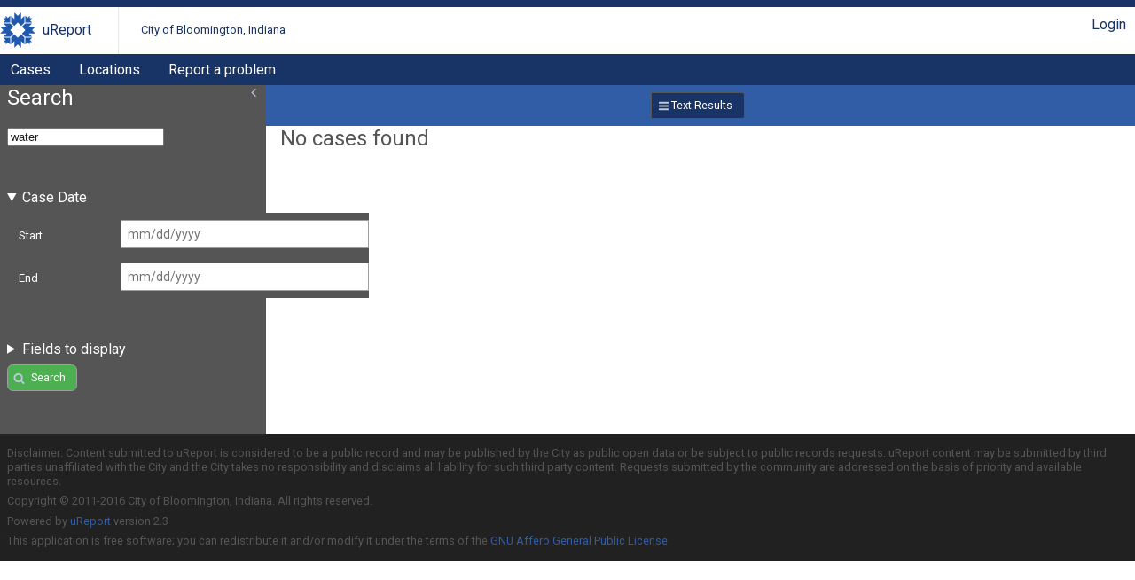

--- FILE ---
content_type: text/html; charset=UTF-8
request_url: https://bloomington.in.gov/crm/tickets?query=water;enteredDate%5Bstart%5D=;enteredDate%5Bend%5D=;fields%5BenteredDate%5D=enteredDate;fields%5Bcategory_id%5D=category_id;fields%5Bstatus%5D=status;fields%5Blocation%5D=location;fields%5Bdescription%5D=description;category_id=58;department_id=24;client_id=8
body_size: 2050
content:
<?xml version="1.0" encoding="UTF-8"?>
<!DOCTYPE html>
<html xmlns="http://www.w3.org/1999/xhtml" xml:lang="en" lang="en">
<head>
    <meta http-equiv="X-UA-Compatible" content="IE=edge" />
    <meta name="viewport" content="width=device-width, initial-scale=1.0">
    <link rel="stylesheet" type="text/css" href="/crm/css/screen-2.3.css" />
<link rel="stylesheet" type="text/css" href="/crm/COB/css/screen-2.3.css" />
    <script type="text/javascript" src="/crm/js/crm.js"></script>
    <script type="text/javascript">
        CRM.BASE_URI = '/crm';
        CRM.BASE_URL = 'https://bloomington.in.gov/crm';
	</script>
    <title>uReport: </title>
</head>
<body class="searchLayout">
	<header>
    <div class="container">
        <h1><a href="/crm">uReport</a></h1>
        <h2><a href="/crm">City of Bloomington, Indiana</a></h2>
        <div class="utilityBar">
        <nav><a href="/crm/login/cas?return_url=/crm/tickets?query=water;enteredDate%5Bstart%5D=;enteredDate%5Bend%5D=;fields%5BenteredDate%5D=enteredDate;fields%5Bcategory_id%5D=category_id;fields%5Bstatus%5D=status;fields%5Blocation%5D=location;fields%5Bdescription%5D=description;category_id=58;department_id=24;client_id=8">Login</a></nav>        </div>
    </div>
    <nav id="nav1">
    <div class="container">
	<a href="/crm/tickets">Cases</a><a href="/crm/locations">Locations</a><a href="https://bloomington.in.gov/ureport">Report a problem</a>    </div>
</nav></header>
	<main>
		<div id="panel-one" class="panel">
			<section id="ticketSearchForm">
    <header>
        <h1>Search</h1>
        <div class="tools">
                </div>
    </header>
	<form method="get" action="/crm/tickets">
		<fieldset>
            <input name="query" value="water" />
		</fieldset>
		<fieldset id="advanced-search">
            
                <details open="true">
                    <summary>Case Date</summary>
                
        <dl>
            <dt><label for="enteredDate-start">Start</label></dt>
            <dd><input name="enteredDate[start]" id="enteredDate-start"  value=""   class="date" placeholder="mm/dd/yyyy"  /></dd>
        </dl>
        
        <dl>
            <dt><label for="enteredDate-end">End</label></dt>
            <dd><input name="enteredDate[end]" id="enteredDate-end"  value=""   class="date" placeholder="mm/dd/yyyy"  /></dd>
        </dl>
        
                </details>
                		</fieldset>


		<details>
            <summary>Fields to display</summary>
            <fieldset id="display_fields">
			
        <dl class="checkbox">
            
            <dd><label><input name="fields[enteredDate]" type="checkbox" value="enteredDate" checked="true"/> Case Date</label><label><input name="fields[enteredByPerson_id]" type="checkbox" value="enteredByPerson_id" /> Entered by</label><label><input name="fields[assignedPerson_id]" type="checkbox" value="assignedPerson_id" /> Assigned to</label><label><input name="fields[category_id]" type="checkbox" value="category_id" checked="true"/> Category</label><label><input name="fields[department_id]" type="checkbox" value="department_id" /> Department</label><label><input name="fields[status]" type="checkbox" value="status" checked="true"/> Status</label><label><input name="fields[substatus_id]" type="checkbox" value="substatus_id" /> Substatus</label><label><input name="fields[location]" type="checkbox" value="location" checked="true"/> Location</label><label><input name="fields[latitude]" type="checkbox" value="latitude" /> Latitude</label><label><input name="fields[longitude]" type="checkbox" value="longitude" /> Longitude</label><label><input name="fields[city]" type="checkbox" value="city" /> City</label><label><input name="fields[state]" type="checkbox" value="state" /> State</label><label><input name="fields[zip]" type="checkbox" value="zip" /> Zip</label><label><input name="fields[description]" type="checkbox" value="description" checked="true"/> Description</label><label><input name="fields[slaPercentage]" type="checkbox" value="slaPercentage" /> SLA</label><label><input name="fields[neighborhoodAssociation]" type="checkbox" value="neighborhoodAssociation" /> Neighborhood Association</label><label><input name="fields[township]" type="checkbox" value="township" /> Township</label></dd>
        </dl>
                    </fieldset>
        </details>


		<fieldset>
			<input name="category_id" value="58" type="hidden" /><input name="department_id" value="24" type="hidden" /><input name="client_id" value="8" type="hidden" />			<button type="submit" class="search">Search</button>
		</fieldset>
	</form>
	</section>
		</div>
		<div id="content-panel" class="panel">
			<div id="resultFormatButtons"><a href="https://bloomington.in.gov/crm/tickets?query=water;enteredDate%5Bstart%5D=;enteredDate%5Bend%5D=;fields%5BenteredDate%5D=enteredDate;fields%5Bcategory_id%5D=category_id;fields%5Bstatus%5D=status;fields%5Blocation%5D=location;fields%5Bdescription%5D=description;category_id=58;department_id=24;client_id=8" class="button text current" >Text Results</a></div><section class="searchResults">
<header><h1>No cases found</h1></header></section>
		</div>
	</main>
	<footer>
    <p> Disclaimer: Content submitted to uReport is considered to be a public record
        and may be published by the City as public open data or be subject to public
        records requests. uReport content may be submitted by third parties unaffiliated
        with the City and the City takes no responsibility and disclaims all liability
        for such third party content. Requests submitted by the community are addressed
        on the basis of priority and available resources.
    </p>
	<p>Copyright &#169; 2011-2016 City of Bloomington, Indiana. All rights reserved.</p>
	<p> Powered by <a href="https://github.com/City-of-Bloomington/uReport">uReport</a>
		version 2.3
	</p>
	<p> This application is free software; you can redistribute it and/or modify
		it under the terms of the
		<a href="http://www.gnu.org/licenses/agpl.html">GNU Affero General Public License</a>
	</p>
</footer>
<script type="text/javascript" src="/crm/js/menus-2.3.js"></script>
<script type="text/javascript" src="/crm/js/slidingPanel-2.3.js"></script>
<script defer src="https://static.cloudflareinsights.com/beacon.min.js/vcd15cbe7772f49c399c6a5babf22c1241717689176015" integrity="sha512-ZpsOmlRQV6y907TI0dKBHq9Md29nnaEIPlkf84rnaERnq6zvWvPUqr2ft8M1aS28oN72PdrCzSjY4U6VaAw1EQ==" data-cf-beacon='{"rayId":"9c1e203d6f8d24ce","version":"2025.9.1","serverTiming":{"name":{"cfExtPri":true,"cfEdge":true,"cfOrigin":true,"cfL4":true,"cfSpeedBrain":true,"cfCacheStatus":true}},"token":"99883729dc574a1597ad6df0bc664998","b":1}' crossorigin="anonymous"></script>
</body>
</html>
<!-- Process Time: 0.0041158199310303 -->